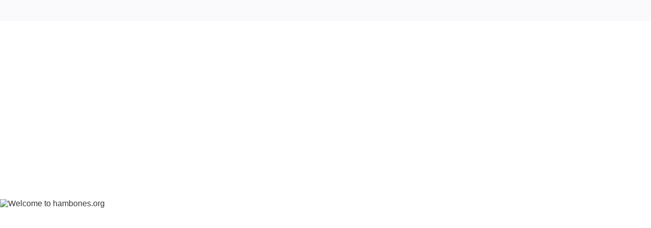

--- FILE ---
content_type: text/html
request_url: http://hambones.org/modules.php?name=Feedback
body_size: 4985
content:
<!DOCTYPE HTML PUBLIC "-//W3C//DTD HTML 4.01 Transitional//EN">
<html>
<head>
<title>hambones.org </title>
<META HTTP-EQUIV="Content-Type" CONTENT="text/html; charset=ISO-8859-1">
<meta name="google-site-verification" content="cJyNRYCzE3H407CN1fbsodzpAwqV4staie5HeDQl4mY">
<META HTTP-EQUIV="EXPIRES" CONTENT="0">
<META NAME="RESOURCE-TYPE" CONTENT="DOCUMENT">
<META NAME="DISTRIBUTION" CONTENT="GLOBAL">
<META NAME="AUTHOR" CONTENT="hambones.org">
<META NAME="COPYRIGHT" CONTENT="Copyright (c) by hambones.org">
<META NAME="KEYWORDS" CONTENT="News, news, New, new, Technology, technology, Headlines, headlines, Nuke, nuke, PHP-Nuke, phpnuke, php-nuke, Geek, geek, Geeks, geeks, Hacker, hacker, Hackers, hackers, Linux, linux, Windows, windows, Software, software, Download, download, Downloads, downloads, Free, FREE, free, Community, community, MP3, mp3, Forum, forum, Forums, forums, Bulletin, bulletin, Board, board, Boards, boards, PHP, php, Survey, survey, Kernel, kernel, Comment, comment, Comments, comments, Portal, portal, ODP, odp, Open, open, Open Source, OpenSource, Opensource, opensource, open source, Free Software, FreeSoftware, Freesoftware, free software, GNU, gnu, GPL, gpl, License, license, Unix, UNIX, *nix, unix, MySQL, mysql, SQL, sql, Database, DataBase, Blogs, blogs, Blog, blog, database, Mandrake, mandrake, Red Hat, RedHat, red hat, Slackware, slackware, SUSE, SuSE, suse, Debian, debian, Gnome, GNOME, gnome, Kde, KDE, kde, Enlightenment, enlightenment, Interactive, interactive, Programming, programming, Extreme, extreme, Game, game, Games, games, Web Site, web site, Weblog, WebLog, weblog, Guru, GURU, guru, Oracle, oracle, db2, DB2, odbc, ODBC, plugin, plugins, Plugin, Plugins">
<META NAME="DESCRIPTION" CONTENT="Choose To Be Happy!!!!">
<META NAME="ROBOTS" CONTENT="INDEX, FOLLOW">
<META NAME="REVISIT-AFTER" CONTENT="1 DAYS">
<META NAME="RATING" CONTENT="GENERAL">
<META NAME="GENERATOR" CONTENT="PHP-Nuke Copyright (c) 2006 by Francisco Burzi. This is free software, and you may redistribute it under the GPL (http://phpnuke.org/files/gpl.txt). PHP-Nuke comes with absolutely no warranty, for details, see the license (http://phpnuke.org/files/gpl.txt).">
 <link rel="alternate" type="application/rss+xml" title="RSS" href="backend.php">
<LINK REL="StyleSheet" HREF="themes/Karate/style/style.css" TYPE="text/css">





</head>

<body bgcolor="#ffffff" text="#000000" link="#363636" vlink="#363636" alink="#d5ae83">
<br>
<br>
<table cellpadding="0" cellspacing="0" width="100%" border="0" align="center" bgcolor="#ffffff" >
<tr>
<td background="themes/Karate/images/goldenwater2.jpg" height="90" bgcolor="#ffffff" width="100%">
<a href="index.php"><img src="themes/Karate/images/karatelogo2.gif" align="left" alt="Welcome to hambones.org" border="0"></a></td>
</tr>
</table><br>
<table cellpadding="0" cellspacing="0" width="100%" border="0" align="center" bgcolor="#ffffff">
<tr>
<td bgcolor="#F3E1AF">
<img width="100%" src="themes/Karate/images/tophighlight.gif"></td>
</tr>
</table>
<table height="20" cellpadding="0" cellspacing="0" width="100%" border="0" align="center" bgcolor="#ffffff">
<td width="14%" bgcolor="#F3E1AF" align="center" style="cursor:hand" onMouseOver="this.style.background='#EFCE6B'" onMouseOut="this.style.background='#F3E1AF'" onClick="window.location.href='/'"><a href="/">Home</a></td>
<td width="14%" bgcolor="#F3E1AF" align="center" style="cursor:hand" onMouseOver="this.style.background='#EFCE6B'" onMouseOut="this.style.background='#F3E1AF'" onClick="window.location.href='modules.php?name=NuCalendar'"><a href="modules.php?name=NuCalendar">Calendar</a></td>
<td width="14%" bgcolor="#F3E1AF" align="center" style="cursor:hand" onMouseOver="this.style.background='#EFCE6B'" onMouseOut="this.style.background='#F3E1AF'" onClick="window.location.href='modules.php?name=Forums'"><a href="modules.php?name=Forums">Forums</a></td>
<td width="14%" bgcolor="#F3E1AF" align="center" style="cursor:hand" onMouseOver="this.style.background='#EFCE6B'" onMouseOut="this.style.background='#F3E1AF'" onClick="window.location.href='modules.php?name=Recipes'"><a href="modules.php?name=Recipes">Recipes</a></td>
<td width="14%" bgcolor="#F3E1AF" align="center" style="cursor:hand" onMouseOver="this.style.background='#EFCE6B'" onMouseOut="this.style.background='#F3E1AF'" onClick="window.location.href='modules.php?name=gallery'"><a href="modules.php?name=gallery">Photos</a></td>
<td width="14%" bgcolor="#F3E1AF" align="center" style="cursor:hand" onMouseOver="this.style.background='#EFCE6B'" onMouseOut="this.style.background='#F3E1AF'" onClick="window.location.href='modules.php?name=Your_Account'"><a href="modules.php?name=Your_Account">Your Account</a></td>
</tr></table>
<table cellpadding="0" cellspacing="0" width="100%" border="0" align="center" bgcolor="#fefefe">
<tr>
<td bgcolor="#000000" colspan="4"><IMG src="themes/Karate/images/pixel.gif" width="1" height=1 alt="" border="0" hspace="0"></td>
</tr>
<tr valign="middle" bgcolor="#EFCE6B">
<td width="15%" nowrap><font class="content" color="#363636">
&nbsp;&nbsp;<font color="#363636"><a href="modules.php?name=Your_Account">_LOGINCREATE</a></font>
</font></td>
<td align="center" height="20" width="60%"><font class="content">
&nbsp;
</td>
<td align="right" width="25%"><font class="content">
<script type="text/javascript">

<!--   // Array ofmonth Names
var monthNames = new Array( "January","February","March","April","May","June","July","August","September","October","November","December");
var now = new Date();
thisYear = now.getYear();
if(thisYear < 1900) {thisYear += 1900}; // corrections if Y2K display problem
document.write(monthNames[now.getMonth()] + " " + now.getDate() + ", " + thisYear);
// -->

</script></font></td>
<td>&nbsp;</td>
</tr>
<tr>
<td bgcolor="#000000" colspan="4"><IMG src="themes/Karate/images/pixel.gif" width="1" height="1" alt="" border="0" hspace="0"></td>
</tr>
</table>
<!-- FIN DEL TITULO -->
<table width="100%" cellpadding="0" cellspacing="0" border="0" bgcolor="#ffffff" align="center">
<tr valign="top">
<td bgcolor="#F3E1AF"><img src="themes/Karate/images/pixel.gif" width="1" height="3" border="0" alt=""></td>
</tr>
<tr valign="top">
<td bgcolor="#ffffff"><img src="themes/Karate/images/pixel.gif" width="1" height="5" border="0" alt=""></td>
</tr>
</table>
<br><table width="100%" cellpadding="0" cellspacing="0" border="0" bgcolor="#ffffff" align="center"><tr valign="top">
<td bgcolor="#eeeeee" width="150" valign="top">
<table border="0" cellpadding="1" cellspacing="0" bgcolor="#000000" width="150"><tr><td>
<table border="0" cellpadding="3" cellspacing="0" bgcolor="#F3E1AF" width="100%"><tr><td align=left>
<font class="content" color="#363636"><b>Main Menu</b></font>
</td></tr></table></td></tr></table>
<table border="0" cellpadding="3" cellspacing="0" width="150">
<tr valign="top"><td>
<strong><big>&middot;</big></strong>&nbsp;<a href="index.php">Home</a><br>
<strong><big>&middot;</big></strong>&nbsp;<a href="modules.php?name=FAQ">FAQ</a><br>
<strong><big>&middot;</big></strong>&nbsp;<a href="modules.php?name=Feedback">Feedback</a><br>
<strong><big>&middot;</big></strong>&nbsp;<a href="modules.php?name=Journal">Journal</a><br>
<strong><big>&middot;</big></strong>&nbsp;<a href="modules.php?name=Members_List">Members List</a><br>
<strong><big>&middot;</big></strong>&nbsp;<a href="modules.php?name=NuCalendar">NuCalendar</a><br>
<strong><big>&middot;</big></strong>&nbsp;<a href="modules.php?name=Private_Messages">Private Messages</a><br>
<strong><big>&middot;</big></strong>&nbsp;<a href="modules.php?name=Recipes">Recipes</a><br>
<strong><big>&middot;</big></strong>&nbsp;<a href="modules.php?name=Reviews">Reviews</a><br>
<strong><big>&middot;</big></strong>&nbsp;<a href="modules.php?name=Search">Search</a><br>
<strong><big>&middot;</big></strong>&nbsp;<a href="modules.php?name=Statistics">Statistics</a><br>
<strong><big>&middot;</big></strong>&nbsp;<a href="modules.php?name=Stories_Archive">Stories Archive</a><br>
<strong><big>&middot;</big></strong>&nbsp;<a href="modules.php?name=Submit_News">Submit News</a><br>
<strong><big>&middot;</big></strong>&nbsp;<a href="modules.php?name=Surveys">Surveys</a><br>
<strong><big>&middot;</big></strong>&nbsp;<a href="modules.php?name=Top">Top</a><br>
<strong><big>&middot;</big></strong>&nbsp;<a href="modules.php?name=Topics">Topics</a><br>
<strong><big>&middot;</big></strong>&nbsp;<a href="modules.php?name=Web_Links">Web Links</a><br>

</td></tr></table>
<br>


<table border="0" cellpadding="1" cellspacing="0" bgcolor="#000000" width="150"><tr><td>
<table border="0" cellpadding="3" cellspacing="0" bgcolor="#F3E1AF" width="100%"><tr><td align=left>
<font class="content" color="#363636"><b>Who's Online</b></font>
</td></tr></table></td></tr></table>
<table border="0" cellpadding="3" cellspacing="0" width="150">
<tr valign="top"><td>
<div align="center"><span class="content">There are currently, 50 guest(s) and 0 member(s) that are online.<br><br>You are Anonymous user. You can register for free by clicking <a href="modules.php?name=Your_Account&amp;op=new_user">here</a></span></div>
</td></tr></table>
<br>


<table border="0" cellpadding="1" cellspacing="0" bgcolor="#000000" width="150"><tr><td>
<table border="0" cellpadding="3" cellspacing="0" bgcolor="#F3E1AF" width="100%"><tr><td align=left>
<font class="content" color="#363636"><b>Yahoo News</b></font>
</td></tr></table></td></tr></table>
<table border="0" cellpadding="3" cellspacing="0" width="150">
<tr valign="top"><td>
<font class="content"><strong><big>&middot;</big></strong><a href="HTTP/1.0 301 Moved PermanentlyDate: Sat, 17 Jan 2026 03:26:00 GMTServer: ATSCache-Control: no-storeContent-Type: text/htmlContent-Language: enX-Frame-Options: DENYX-Content-Type-Options: nosniffReferrer-Policy: strict-origin-when-cross-originContent-Security-Policy: sandbox allow-scripts; default-src 'self'; img-src https:; style-src 'unsafe-inline'; script-src 'unsafe-inline'; report-uri https://csp.yahoo.com/beacon/csp?src=redirectLocation: https://news.yahoo.com/rss/topstoriesContent-Length: 4403<!DOCTYPE html><html lang="en-us">  <head>    <meta http-equiv="content-type" content="text/html; charset=UTF-8">    <meta charset="utf-8">    <title>Yahoo</title>    <meta name="viewport" content="width=device-width,initial-scale=1,minimal-ui">    <meta http-equiv="X-UA-Compatible" content="IE=edge,chrome=1">    <style>      html {          height: 100%;      }      body {          background: #fafafc url(https://s.yimg.com/nn/img/sad-panda-201402200631.png) 50% 50%;          background-size: cover;          height: 100%;          text-align: center;          font: 300 18px "helvetica neue", helvetica, verdana, tahoma, arial, sans-serif;          margin: 0;      }      table {          height: 100%;          width: 100%;          table-layout: fixed;          border-collapse: collapse;          border-spacing: 0;          border: none;      }      h1 {          font-size: 42px;          font-weight: 400;          color: #400090;      }      p {          color: #1A1A1A;      }      #message-1 {          font-weight: bold;          margin: 0;      }      #message-2 {          display: inline-block;          *display: inline;          zoom: 1;          max-width: 17em;          _width: 17em;      }      </style>      <script>      </script>  </head>  <body>  <!-- status code : 301 -->  <!-- Could not process this request -->  <!-- host machine: ip-10-201-3-246.ec2.internal -->  <!-- timestamp: 1768620360.162 -->  <!-- url: http://rss.news.yahoo.com/rss/topstories-->  <script type="text/javascript">    function buildUrl(url, parameters){      var qs = [];      for(var key in parameters) {        var value = parameters[key];        qs.push(encodeURIComponent(key) + "=" + encodeURIComponent(value));      }      url = url + "?" + qs.join('&');      return url;    }    function generateBRBMarkup(site) {      params.source = 'brb';      generateBeaconMarkup(params);      var englishHeader = 'Will be right back...';      var englishMessage1 = 'Thank you for your patience.';      var englishMessage2 = 'Our engineers are working quickly to resolve the issue.';      var defaultLogoStyle = '';      var siteDataMap = {        'default': {          logo: 'https://s.yimg.com/rz/p/yahoo_frontpage_en-US_s_f_p_205x58_frontpage.png',          logoAlt: 'Yahoo Logo',          logoStyle: defaultLogoStyle,          header: englishHeader,          message1: englishMessage1,          message2: englishMessage2        }      };      var siteDetails = siteDataMap['default'];      document.write('<table><tbody><tr><td>');      document.write('<div id="content">');      document.write('<img src="' + siteDetails['logo'] + '" alt="' + siteDetails['logoAlt'] + '" style="' + siteDetails['logoStyle'] + '">');      document.write('<h1 style="margin-top:20px;">' + siteDetails['header'] + '</h1>');      document.write('<p id="message-1">' + siteDetails['message1'] + '</p>');      document.write('<p id="message-2">' + siteDetails['message2'] + '</p>');      document.write('</div>');      document.write('</td></tr></tbody></table>');    }    function generateBeaconMarkup(params) {        document.write('<img src="' + buildUrl('//geo.yahoo.com/b', params) + '" style="display:none;" width="0px" height="0px"/>');        var beacon = new Image();        beacon.src = buildUrl('//bcn.fp.yahoo.com/p', params);    }    var hostname = window.location.hostname;    var device = '-';    var ynet = ('-' === '1');    var time = new Date().getTime();    var params = {        s: '1197757129',        t: time,        err_url: document.URL,        err: '301',        test: '-',        ats_host: 'ip-10-201-3-246.ec2.internal',        rid: '-',        message: 'Could not process this request'    };    if(ynet) {        document.write('<div style="height: 5px; background-color: red;"></div>');    }    generateBRBMarkup(hostname, params);  </script>  <noscript>  <table>    <tbody>      <tr>        <td>          <div id="englishContent">            <h1 style="margin-top:20px;">Will be right back...</h1>            <p id="message-1">Thank you for your patience.</p>            <p id="message-2">Our engineers are working quickly to resolve the issue.</p>          </div>        </td>      </tr>    </tbody>  </table>  </noscript>  </body></html>" target="new">Yahoo</a><br>
<br><a href="http://rss.news.yahoo.com" target="blank"><b>read more...</b></a></font>
</td></tr></table>
<br>


</td><td><img src="themes/Karate/images/pixel.gif" width="15" height="1" border="0" alt=""></td><td width="100%">
<table width="100%" border="0" cellspacing="1" cellpadding="0" bgcolor="#EFCE6B"><tr><td>
<table width="100%" border="0" cellspacing="1" cellpadding="8" bgcolor="#efefef"><tr><td>
<center><span class="title"><strong>Feedback Form</strong></span></center></td></tr></table></td></tr></table>
<br><table width="100%" border="0" cellspacing="1" cellpadding="0" bgcolor="#EFCE6B"><tr><td>
<table width="100%" border="0" cellspacing="1" cellpadding="8" bgcolor="#efefef"><tr><td>
<table align="center" border="0" width="80%" cellpadding="10"><tr><td valign="top"><img src="images/system/note.gif" border="0" alt="" title="" width="34" height="34"></td><td valign="top">All comments and suggestions about this web site are very welcome and a valuable source of information for us. Thanks!</td></tr></table></td></tr></table></td></tr></table>
<br><table width="100%" border="0" cellspacing="1" cellpadding="0" bgcolor="#EFCE6B"><tr><td>
<table width="100%" border="0" cellspacing="1" cellpadding="8" bgcolor="#efefef"><tr><td>

	<table border="0" width="100%">
    <tr><td nowrap><FORM METHOD="post" ACTION="modules.php?name=Feedback">
    <strong>Your Name:</strong></td><td><INPUT type="text" NAME="sender_name" VALUE="" SIZE=30></td></tr>
    <tr><td nowrap><strong>Your Email:</strong></td><td><INPUT type="text" NAME="sender_email" VALUE="" SIZE=30></td></tr>
    <tr><td><strong>Message:</strong></td><td><TEXTAREA NAME="message" COLS=60 ROWS=10 WRAP=virtual></TEXTAREA><br>
    <i>HTML code isn't allowed here.</i></td></tr>
    <tr><td>&nbsp;</td><td><INPUT type="hidden" name="opi" value="ds">
    <INPUT TYPE="submit" NAME="submit" VALUE="Send">
    </FORM></td></tr></table>
</td></tr></table></td></tr></table>
</td>
</tr></table>
<table bgcolor="#000000" width="100%" cellpadding="0" cellspacing="0" border="0" align="center">
<tr>
<td width="100%" height="5"><img src="themes/Karate/images/bottombar.gif" width="100%" height="5" border="0" alt=""></td>
</tr>
<tr>
<td width="100%"><img src="themes/Karate/images/pixel.gif" width="1" height="1" border="0" alt=""></td>
</tr>
</table>
<br>
<br>
<table width="100%" cellpadding="0" cellspacing="0" border="0" align="center">
<tr align="center">
<td width="100%" colspan="3">
<span class="footmsg">
<a href="http://phpnuke.org">PHP-Nuke</a> Copyright &copy; 2005 by Francisco Burzi. This is free software, and you may redistribute it under the <a href="http://phpnuke.org/files/gpl.txt">GPL</a>. PHP-Nuke comes with absolutely no warranty, for details, see the <a href="http://phpnuke.org/files/gpl.txt">license</a>.<br>Page Generation: 0.13 Seconds<br>
</span>
</td>
</tr>
</table>
</body>
</html>